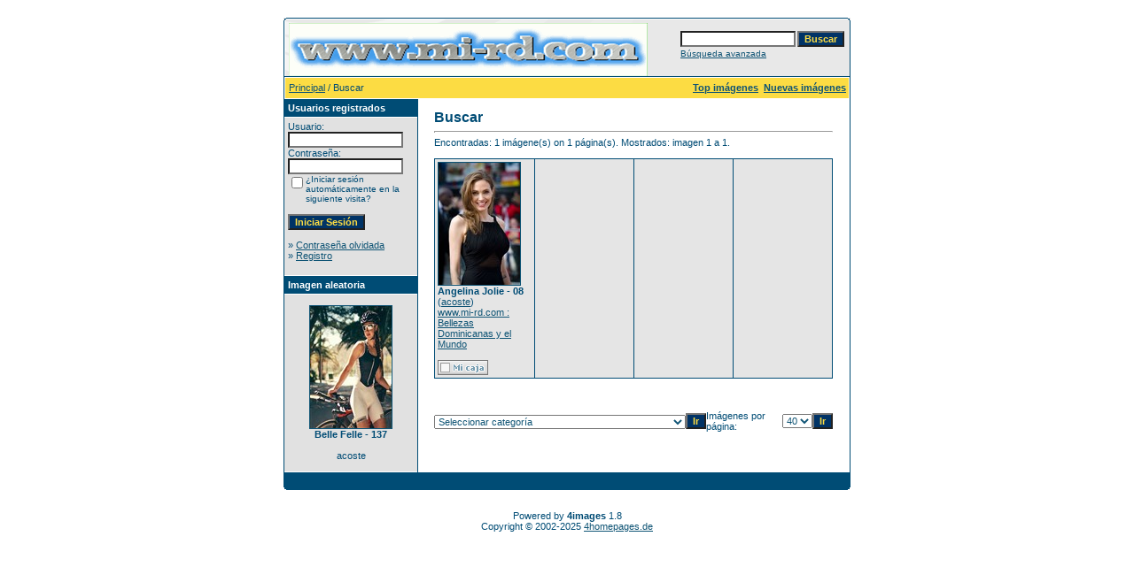

--- FILE ---
content_type: text/html;charset=UTF-8
request_url: https://www.mi-rd.com/galerias/search.php?search_keywords=%22Angelina+Jolie+-+08%22
body_size: 3805
content:
<!DOCTYPE HTML PUBLIC "-//W3C//DTD HTML 4.01 Transitional//EN">
<html dir="ltr">
<head>
<title>www.mi-rd.com : Fotos Dominicanas Y El Mundo</title>
<meta name="viewport" content="width=device-width, initial-scale=1.0, maximum-scale=3.0, user-scalable=yes" />
<meta http-equiv="content-type" content="text/html; charset=UTF-8">
<meta name="description" content="www.mi-rd.com : Fotos Dominicanas Y El Mundo">
<meta name="keywords" content="">
<meta name="robots" content="index,follow">
<meta name="AdsBot-Google" content="index, follow" />
<meta name="revisit-after" content="2 days">
<meta http-equiv="imagetoolbar" content="on">
<link rel="stylesheet" href="./templates/default/style.css" type="text/css">
<link rel="shortcut icon" href="./favicon.ico">
<script language="javascript" type="text/javascript">
<!--

  var captcha_reload_count = 0;
	var captcha_image_url = "./captcha.php";
  function new_captcha_image() {
    if (captcha_image_url.indexOf('?') == -1) {
		  document.getElementById('captcha_image').src= captcha_image_url+'?c='+captcha_reload_count;
		} else {
		  document.getElementById('captcha_image').src= captcha_image_url+'&c='+captcha_reload_count;
		}

    document.getElementById('captcha_input').value="";
    document.getElementById('captcha_input').focus();
    captcha_reload_count++;
  }

	function opendetailwindow() { 
    window.open('','detailwindow','toolbar=no,scrollbars=yes,resizable=no,width=680,height=480');
  }
  
  function right(e) {
    if ((document.layers || (document.getElementById && !document.all)) && (e.which == 2 || e.which == 3)) {
      alert("© Copyright by www.mi-rd.com : Fotos Dominicanas Y El Mundo");
      return false;
    }
    else if (event.button == 2 || event.button == 3) {
      alert("© Copyright by www.mi-rd.com : Fotos Dominicanas Y El Mundo");
      return false;
    }
    return true;
  }

  if (document.layers){
    document.captureEvents(Event.MOUSEDOWN);
    document.onmousedown = right;
  }
  else if (document.all && !document.getElementById){
    document.onmousedown = right;
  }

	document.oncontextmenu = new Function("alert('© Copyright by www.mi-rd.com : Fotos Dominicanas Y El Mundo');return false");

// -->
</script>

</head>
<body bgcolor="#FFFFFF" text="#0F5475" link="#0F5475" vlink="#0F5475" alink="#0F5475">
<br />


 <!-- Histats.com  START  (aync)-->
<script type="text/javascript">var _Hasync= _Hasync|| [];
_Hasync.push(['Histats.start', '1,785429,4,0,0,0,00010000']);
_Hasync.push(['Histats.fasi', '1']);
_Hasync.push(['Histats.track_hits', '']);
(function() {
var hs = document.createElement('script'); hs.type = 'text/javascript'; hs.async = true;
hs.src = ('//s10.histats.com/js15_as.js');
(document.getElementsByTagName('head')[0] || document.getElementsByTagName('body')[0]).appendChild(hs);
})();</script>
<noscript><a href="/" target="_blank"><img  src="//sstatic1.histats.com/0.gif?785429&101" alt="free contadores visitas" border="0"></a></noscript>
<!-- Histats.com  END  -->
<table width="640" border="0" cellspacing="0" cellpadding="0" align="center">
  <tr> 
    <td> 
      <table width="100%" border="0" cellspacing="0" cellpadding="0" class="tablehead">
        <tr> 
          <td width="100%" colspan="4"><table cellpadding="0" cellspacing="0" width="100%">
    <tr>
        <td width="6"><img src="./templates/default/images/header_top_left.gif" width="6" height="6" alt="" /></td>
        <td width="100%"><img src="./templates/default/images/header_top.gif" width="100%" height="6" alt="" /></td>
	<td width="6"><img src="./templates/default/images/header_top_right.gif" width="6" height="6" alt="" /></td>
    </tr>
</table>
</td>
        </tr>
        <tr> 
          <td width="6"><img src="./templates/default/images/header_left.gif" width="6" height="60" alt="" /></td>
          <td width="100%"><img src="./templates/default/images/header_logo.gif" width="405" height="60" alt="" /></td>
          <td width="225" align="right"> 
            <form method="post" action="./search.php"><input type="hidden" name="__csrf" value="710e325f398b29234abd4355a7a2cc54" />

              <table border="0" cellspacing="0" cellpadding="1">
                <tr> 
                  <td> 
                    <input type="text" name="search_keywords" size="15" class="searchinput" />
                  </td>
                  <td> 
                    <input type="submit" value="Buscar" class="button" name="submit" />
                  </td>
                </tr>
                <tr valign="top"> 
                  <td colspan="2"><a href="./search.php" class="smalltext">Búsqueda avanzada</a></td>
                </tr>
              </table>
            </form>
          </td>
          <td align="right" width="6"><img src="./templates/default/images/header_right.gif" width="6" height="60" alt="" /></td>
        </tr>
      </table>
    </td>
  </tr>
  <tr> 
    <td class="bordercolor"> 
      <table width="100%" border="0" cellspacing="1" cellpadding="0">
        <tr> 
          <td class="tablebgcolor"> 
            <table width="100%" border="0" cellspacing="1" cellpadding="0">
              <tr> 
                <td class="navbar" height="23"> 
                  <table width="100%" border="0" cellspacing="0" cellpadding="0">
                    <tr> 
                      <td><img src="./templates/default/images/spacer.gif" width="4" height="4" alt="" /><span class="clickstream"><a href="./index.php" class="clickstream">Principal</a>&nbsp;/&nbsp;Buscar</span></td>
                      <td align="right">
						<a href="./top.php"><b>Top imágenes</b></a>&nbsp;
						<a href="./search.php?search_new_images=1"><b>Nuevas imágenes</b></a>&nbsp;
					  </td>
                    </tr>
                  </table>
                </td>
              </tr>
            </table>
            <table width="638" border="0" cellspacing="0" cellpadding="0">
              <tr> 
                <td width="150" class="row2" valign="top">
                  <table width="150" border="0" cellspacing="0" cellpadding="0">
                    <tr> 
                      <td class="head2" height="20"><img src="./templates/default/images/spacer.gif" alt="" width="4" height="4" />Usuarios registrados</td>
                    </tr>
                    <tr> 
                      <td class="tablebgcolor"><img src="./templates/default/images/spacer.gif" alt="" width="1" height="1" /></td>
                    </tr>
                    <tr> 
                      <td align="center" class="row1"><table width="100%" border="0" cellpadding="4" cellspacing="0">
  <tr> 
    <td valign="top" align="left"> 
      <form action="./login.php" method="post"><input type="hidden" name="__csrf" value="710e325f398b29234abd4355a7a2cc54" />

        Usuario:<br />
        <input type="text" size="10" name="user_name" class="logininput" />
        <br />
        Contraseña:<br />
        <input type="password" size="10" name="user_password" class="logininput" />
        <br />
        <table border="0" cellspacing="0" cellpadding="0">
          <tr valign="top"> 
            <td><input type="checkbox" name="auto_login" value="1" /></td>
            <td><span class="smalltext">¿Iniciar sesión automáticamente en la siguiente visita?</span></td>
          </tr>
        </table>
        <br />
		<input type="submit" value="Iniciar Sesión" class="button" />
      </form>
      » <a href="./member.php?action=lostpassword">Contraseña olvidada</a><br />
	  » <a href="./register.php">Registro</a><br>&nbsp;</td>
  </tr>
</table>
</td>
                    </tr>
                    <tr> 
                      <td class="tablebgcolor"><img src="./templates/default/images/spacer.gif" alt="" width="1" height="1" /></td>
                    </tr>
                  </table>
				                    <table width="150" border="0" cellspacing="0" cellpadding="0">
                    <tr> 
                      <td class="head2" height="20"> <img src="./templates/default/images/spacer.gif" alt="" width="4" height="4" />Imagen aleatoria</td>
                    </tr>
                    <tr> 
                      <td class="tablebgcolor"><img src="./templates/default/images/spacer.gif" alt="" width="1" height="1" /></td>
                    </tr>
                    <tr> 
                      <td align="center" class="row1">
					    <br />
                        <a href="./details.php?image_id=2379"><img src="./data/thumbnails/6/Belle-Felle-137.jpg" border="1" width="92" height="138" alt="Belle Felle - 137" title="Belle Felle - 137" /></a><br /><b>Belle Felle - 137</b><br />
<br />acoste						<br />
                        <br />
                      </td>
                    </tr>
                    <tr> 
                      <td class="tablebgcolor"><img src="./templates/default/images/spacer.gif" alt="" width="1" height="1" /></td>
                    </tr>
                  </table>
				                  </td>
                <td width="1" class="bordercolor" valign="top"><img src="./templates/default/images/spacer.gif" alt="" width="1" height="1" /></td>
                <td width="18" valign="top"><img src="./templates/default/images/spacer.gif" alt="" width="18" height="18" /></td>
                <td width="100%" valign="top">
                  <br />
                  <b class="title">Buscar</b> 
                  <hr size="1" />
                  Encontradas: 1 imágene(s) on 1 página(s). Mostrados: imagen 1 a 1.				  <br /><br />
                  				   
                  <table width="450" border="0" cellspacing="0" cellpadding="0">
                    <tr> 
                      <td class="head1"><table width="100%" border="0" cellpadding="3" cellspacing="1">
<tr class="imagerow1">
<td width="25%" valign="top">
<!-- you wish detail page in a small javascript open window, use <a href="./details.php?image_id=1837&amp;mode=search" onclick="opendetailwindow()" target="detailwindow"><img src="./data/thumbnails/6/Angelina-Jolie-08.jpg" border="1" width="92" height="138" alt="Angelina Jolie - 08" title="Angelina Jolie - 08" /></a> -->
<a href="./details.php?image_id=1837&amp;mode=search"><img src="./data/thumbnails/6/Angelina-Jolie-08.jpg" border="1" width="92" height="138" alt="Angelina Jolie - 08" title="Angelina Jolie - 08" /></a><br />
<b>Angelina Jolie - 08</b>  (<a href="./member.php?action=showprofile&amp;user_id=1">acoste</a>)
<br />
<a href="./categories.php?cat_id=6">www.mi-rd.com : Bellezas Dominicanas y el Mundo</a><br />
<br />
<img src="./templates/default/images_spanish/lightbox_off.gif" border="0" alt="" />
</td>
<td width="25%">
&nbsp;
</td>
<td width="25%">
&nbsp;
</td>
<td width="25%">
&nbsp;
</td>
</tr>
</table>
</td>
                    </tr>
                  </table>
                   
                  <br />
				   
                  <br />
				  <br />
                  <table width="100%" border="0" cellspacing="0" cellpadding="0">
                    <tr> 
                      <td><form method="get" name="jumpbox" action="./categories.php">
  <table border="0" cellspacing="0" cellpadding="0">
    <tr> 
      <td valign="bottom">
<select name="cat_id" onchange="if (this.options[this.selectedIndex].value != 0){ forms['jumpbox'].submit() }" class="categoryselect">
<option value="0">Seleccionar categoría</option>
<option value="0">-------------------------------</option>
<option value="8" class="dropdownmarker">www.mi-rd.com : Autos y Velocidad</option>
<option value="6" class="dropdownmarker">www.mi-rd.com : Bellezas Dominicanas y el Mundo</option>
<option value="7" class="dropdownmarker">www.mi-rd.com : Chicos Dominicanos y El Mundo</option>
<option value="1" class="dropdownmarker">www.mi-rd.com : Fotos del Recuerdo</option>
<option value="2" class="dropdownmarker">www.mi-rd.com : Fotos Curiosas y Divertidas</option>
<option value="3" class="dropdownmarker">www.mi-rd.com : Los Bebes mas lindos del mundo</option>
<option value="4" class="dropdownmarker">www.mi-rd.com : Fotos Esculturales y Preciosas</option>
<option value="5" class="dropdownmarker">www.mi-rd.com : Obras de Arte en el Cuerpo Humano</option>
<option value="9" class="dropdownmarker">www.mi-rd.com : Mi Foto Akí</option>
<option value="10" class="dropdownmarker">www.mi-rd.com : Imagenes Dominicanas</option>
</select>
</td>
      <td valign="top"> 
        <input type="submit" value="Ir" class="button" />
      </td>
    </tr>
  </table>
</form>
</td>
                      <td align="right"><form method="post" action="search.php?show_result=1" name="perpagebox"><input type="hidden" name="__csrf" value="710e325f398b29234abd4355a7a2cc54" />

  <table border="0" cellspacing="0" cellpadding="0">
    <tr>
      <td>Imágenes por página:&nbsp;</td>
      <td>
<select onchange="if (this.options[this.selectedIndex].value != 0 && typeof forms['perpagebox'] != 'undefined'){ forms['perpagebox'].submit() }" name="setperpage" class="setperpageselect">
<option value="4">4</option>
<option value="8">8</option>
<option value="12">12</option>
<option value="16">16</option>
<option value="20">20</option>
<option value="24">24</option>
<option value="28">28</option>
<option value="32">32</option>
<option value="36">36</option>
<option value="40" selected="selected">40</option>
<option value="44">44</option>
<option value="48">48</option>
<option value="52">52</option>
<option value="56">56</option>
<option value="60">60</option>
<option value="64">64</option>
<option value="68">68</option>
<option value="72">72</option>
<option value="76">76</option>
<option value="80">80</option>
</select>
<input type="hidden" name="show_result" value="1" />
</td>
      <td>
        <input type="submit" value="Ir" class="button" />
      </td>
    </tr>
  </table>
</form>
</td>
                    </tr>
                  </table>
                  <p>&nbsp;</p>
                </td>
                <td width="19" valign="top"><img src="./templates/default/images/spacer.gif" alt="" width="19" height="19" /></td>
              </tr>
            </table>
          </td>
        </tr>
      </table>
    </td>
  </tr>
  <tr> 
    <td> 
      <table width="100%" border="0" cellspacing="0" cellpadding="0" class="tablebottom">
        <tr> 
          <td width="6" nowrap><img src="./templates/default/images/footer_left.gif" width="6" height="19" alt="" /></td>
          <td width="100%"></td>
          <td width="6" nowrap><img src="./templates/default/images/footer_right.gif" width="6" height="19" alt="" /></td>
        </tr>
      </table>
    </td>
  </tr>
</table>
﻿
<!--
    Bitte beachten Sie, dass der folgende Copyrighthinweis
    auf JEDER Seite die von 4images ausgegeben wird sichtbar 
    sein MUSS. Schriftart, Farbe etc. dürfen an die eigene 
    Website angepasst werden, der Hinweis darf aber unter 
    KEINEN Umständen entfernt oder unsichtbar gemacht werden.
    Auch muss der Hyperlink zu http://www.4homepages.de intakt 
    bleiben. Diese Bedingung ist Bestandteil der Lizenz dieser 
    Software. Lesen Sie die Lizenz.txt Datei für weitere 
    Informationen.
	
    Please note that the following copyright notice
    MUST be displayed on each and every page output
    by 4images. You may alter the font, colour etc. but
    you CANNOT remove it, nor change it so that it be,
    to all intents and purposes, invisible. The hyperlink 
    http://www.4homepages.de must also remain intact. 
    These conditions are part of the licence this software 
    is released under. See the Licence.txt file for 
    more information.
// -->

<p id="copyright" align="center">
  Powered by <b>4images</b> 1.8
  <br />
  Copyright &copy; 2002-2025 <a href="http://www.4homepages.de" target="_blank">4homepages.de</a>
</p>
</body>
</html>



<meta property="og:image" content="https://www.mi-rd.com/galerias/Clarissa-Molina.jpg"/>
<meta property="og:title" content="Fotos Dominicanas y El Mundo : www.mi-rd.com" />
 <meta name="Robots" content="index, follow" />
<meta property="og:type" content='Photos, Gallery' />
<meta property="og:url" content="https://www.mi-rd.com/galerias " />
<meta property="og:description" content="Fotos Dominicanas y El Mundo : www.mi-rd.com"/>
<meta http-equiv = "refresh" content = "300" />

 